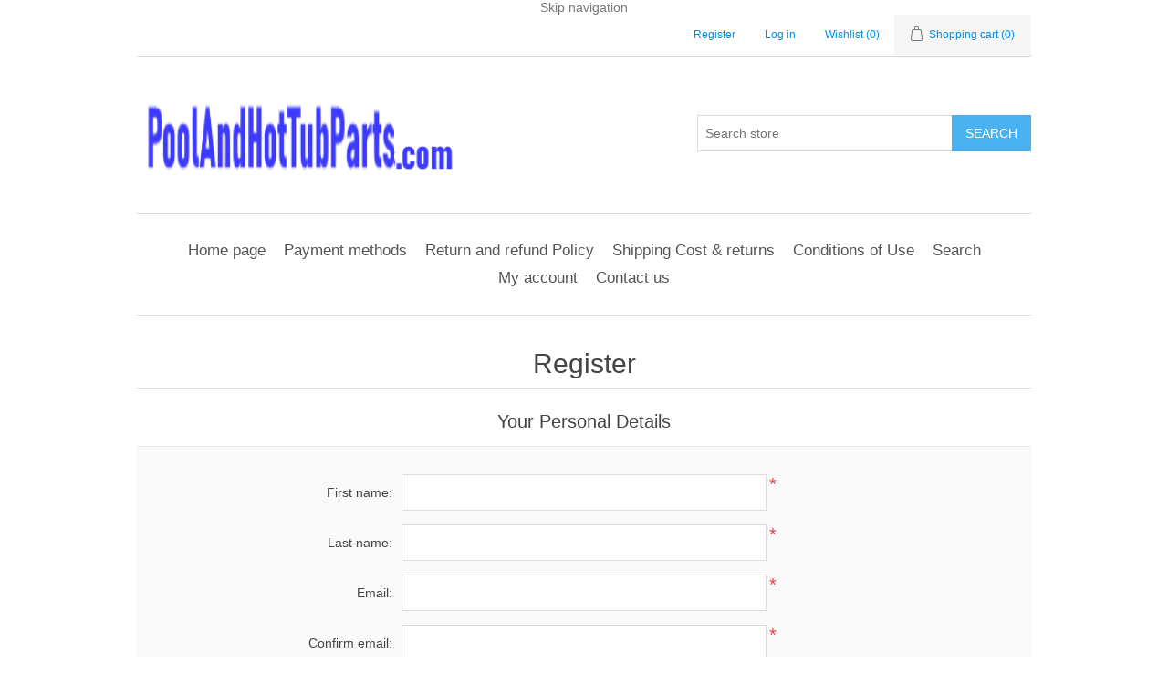

--- FILE ---
content_type: text/html; charset=utf-8
request_url: https://www.poolandhottubparts.com/register?returnUrl=%2Fpoly-storm-jet-internal-roto-dsg-ss-212-3261-dsgsg
body_size: 7993
content:
<!DOCTYPE html><html lang="en" dir="ltr" class="html-registration-page"><head><title>Register |Pool and Hot Tub Parts</title><meta charset="UTF-8"><meta name="description" content="Swimming Pool and Hot Tub Replacement parts "><meta name="keywords" content=""><meta name="generator" content="nopCommerce"><meta name="viewport" content="width=device-width, initial-scale=1"><link type="image/x-icon" href="/favicon.ico" rel="shortcut icon"><link href="/site.webmanifest" rel="manifest"><script>(function(n,t,i,r,u){n[r]=n[r]||[];n[r].push({"gtm.start":(new Date).getTime(),event:"gtm.js"});var e=t.getElementsByTagName(i)[0],f=t.createElement(i),o=r!="dataLayer"?"&l="+r:"";f.async=!0;f.src="https://www.googletagmanager.com/gtm.js?id="+u+o;e.parentNode.insertBefore(f,e)})(window,document,"script","dataLayer","GTM-M5GSN39")</script><script src='https://platform-api.sharethis.com/js/sharethis.js#property=646a7c915380390019971d96&amp;product=sop' async></script><script>(function(){var n=document.createElement("script"),t;n.type="text/javascript";n.async=!0;n.id="lsInitScript";n.src="https://livesupporti.com/Scripts/clientAsync.js?acc=ba5c699c-3c88-4a40-9329-8185b228f9b7&skin=Modern";t=document.getElementsByTagName("script")[0];t.parentNode.appendChild(n,t)})()</script><meta name="msvalidate.01" content="2C9E08A74E287AF1B888AC008C9760DE"><meta name="description" content=" Genuine pool and hot tub parts by part number. Fast shipping, expert support. Find replacement parts for all major brands."><meta name="keywords" content="pool parts,hot tub parts,replacement parts,part numbers,swimming pool parts"><meta name="robots" content="index, follow, max-snippet:-1, max-image-preview:large, max-video-preview:-1"><head><script type="application/ld+json">{"@context":"https://schema.org/","@type":"WebSite","name":"Pool & Hot Tub Parts","url":"https://www.poolandhottubparts.com/","potentialAction":{"@type":"SearchAction","target":"https://www.poolandhottubparts.com/search?q={search_term_string}","query-input":"required name=search_term_string"}}</script><script async src="https://www.googletagmanager.com/gtag/js?id=GA_MEASUREMENT_ID"></script><script>function gtag(){dataLayer.push(arguments)}window.dataLayer=window.dataLayer||[];gtag("js",new Date);gtag("config","GA_MEASUREMENT_ID")</script><link rel="stylesheet" href="/css/edszrcu-et0hsjpzzlgq7w.styles.css?v=Yc3IuQXg4uDBbPLGn-1huq0Kekc"><link rel="shortcut icon" href="/icons/icons_0/favicon.ico"><meta name="google-site-verification" content="PlxGdUSjNh3BcY8jus0netV6ExE4fswpeBTCLt-4SJ0"><script>(function(n,t,i,r,u){n[r]=n[r]||[];n[r].push({"gtm.start":(new Date).getTime(),event:"gtm.js"});var e=t.getElementsByTagName(i)[0],f=t.createElement(i),o=r!="dataLayer"?"&l="+r:"";f.async=!0;f.src="https://www.googletagmanager.com/gtm.js?id="+u+o;e.parentNode.insertBefore(f,e)})(window,document,"script","dataLayer","GTM-5NNT9TRQ")</script><meta name="description" content="Genuine pool and hot tub parts by part number. Fast shipping, expert support. Find replacement parts for all major brands."><meta name="keywords" content="pool parts,hot tub parts,replacement parts,part numbers,swimming pool parts"><meta name="robots" content="index, follow, max-snippet:-1, max-image-preview:large, max-video-preview:-1"><body><input name="__RequestVerificationToken" type="hidden" value="CfDJ8O7HK9uy-N1HjTI7Dt0u1FjkilmZFkrpavBoEl12vDMgCtvhteweJMnA8XOKIgbsQeAUfw9trtahkzZBNJJpuXc478F4qjUSh15nEojW5yjWuMrIp3yf2jhPrN0DyVamcnnPKhkjQD8-JUYDceMoy_A"><div class="ajax-loading-block-window" style="display:none"></div><div id="dialog-notifications-success" role="status" aria-live="polite" aria-atomic="true" title="Notification" style="display:none"></div><div id="dialog-notifications-error" role="alert" aria-live="assertive" aria-atomic="true" title="Error" style="display:none"></div><div id="dialog-notifications-warning" role="alert" aria-live="assertive" aria-atomic="true" title="Warning" style="display:none"></div><div id="bar-notification" class="bar-notification-container" role="status" aria-live="polite" aria-atomic="true" data-close="Close"></div><div class="master-wrapper-page"><div class="header"><a class="skip" href="#main">Skip navigation</a><div class="header-upper"><div class="header-selectors-wrapper"></div><div class="header-links-wrapper"><div class="header-links"><ul><li><a href="/register?returnUrl=%2Fpoly-storm-jet-internal-roto-dsg-ss-212-3261-dsgsg" class="ico-register">Register</a><li><a href="/login?returnUrl=%2Fpoly-storm-jet-internal-roto-dsg-ss-212-3261-dsgsg" class="ico-login">Log in</a><li><a href="/wishlist" class="ico-wishlist"> <span class="wishlist-label">Wishlist</span> <span class="wishlist-qty">(0)</span> </a><li id="topcartlink"><a href="/cart" class="ico-cart"> <span class="cart-label">Shopping cart</span> <span class="cart-qty">(0)</span> </a></ul></div><div id="flyout-cart" class="flyout-cart"><div class="mini-shopping-cart"><div class="count">You have no items in your shopping cart.</div></div></div></div></div><div class="header-lower"><div class="header-logo"><a href="/"> <img alt="Pool and Hot Tub Parts" src="https://www.poolandhottubparts.com/images/thumbs/0916197_logo.png"> </a></div><div class="search-box store-search-box"><form method="get" id="small-search-box-form" action="/search"><input type="text" class="search-box-text" id="small-searchterms" autocomplete="off" name="q" placeholder="Search store" aria-label="Search store"> <button type="submit" class="button-1 search-box-button">Search</button></form></div></div></div><div class="header-menu"><ul class="top-menu notmobile"><li><a href="/">Home page</a><li><a href="/payment-methods">Payment methods</a><li><a href="/return-policy">Return and refund Policy</a><li><a href="/shipping-returns">Shipping Cost &amp; returns</a><li><a href="/conditions-of-use">Conditions of Use</a><li><a href="/search">Search</a><li><a href="/customer/info">My account</a><li><a href="/contactus">Contact us</a></ul><div class="menu-toggle" tabindex="0" role="button" aria-controls="aria-categories-mobile-ul">Menu</div><ul class="top-menu mobile"><li><a href="/">Home page</a><li><a href="/payment-methods">Payment methods</a><li><a href="/return-policy">Return and refund Policy</a><li><a href="/shipping-returns">Shipping Cost &amp; returns</a><li><a href="/conditions-of-use">Conditions of Use</a><li><a href="/search">Search</a><li><a href="/customer/info">My account</a><li><a href="/contactus">Contact us</a></ul></div><div class="master-wrapper-content" id="main" role="main"><div class="master-column-wrapper"><div class="center-1"><div class="page registration-page"><div class="page-title"><h1>Register</h1></div><div class="page-body"><form method="post" autocomplete="off" action="/register?returnurl=%2Fpoly-storm-jet-internal-roto-dsg-ss-212-3261-dsgsg"><div class="fieldset"><div class="title"><strong>Your Personal Details</strong></div><div class="form-fields"><div class="inputs"><label for="FirstName">First name:</label> <input type="text" data-val="true" data-val-required="First name is required." id="FirstName" name="FirstName"> <span class="required">*</span> <span class="field-validation-valid" data-valmsg-for="FirstName" data-valmsg-replace="true"></span></div><div class="inputs"><label for="LastName">Last name:</label> <input type="text" data-val="true" data-val-required="Last name is required." id="LastName" name="LastName"> <span class="required">*</span> <span class="field-validation-valid" data-valmsg-for="LastName" data-valmsg-replace="true"></span></div><div class="inputs"><label for="Email">Email:</label> <input type="email" data-val="true" data-val-regex="Wrong email" data-val-regex-pattern="^(([^&lt;>()\[\]\\.,;:\s@&#34;]+(\.[^&lt;>()\[\]\\.,;:\s@&#34;]+)*)|(&#34;.+&#34;))@((\[[0-9]{1,3}\.[0-9]{1,3}\.[0-9]{1,3}\.[0-9]{1,3}])|(([a-zA-Z\-0-9]+\.)+[a-zA-Z]{2,}))$" data-val-required="Email is required." id="Email" name="Email"> <span class="required">*</span> <span class="field-validation-valid" data-valmsg-for="Email" data-valmsg-replace="true"></span></div><div class="inputs"><label for="ConfirmEmail">Confirm email:</label> <input type="email" data-val="true" data-val-equalto="The email and confirmation email do not match." data-val-equalto-other="*.Email" data-val-regex="Wrong email" data-val-regex-pattern="^(([^&lt;>()\[\]\\.,;:\s@&#34;]+(\.[^&lt;>()\[\]\\.,;:\s@&#34;]+)*)|(&#34;.+&#34;))@((\[[0-9]{1,3}\.[0-9]{1,3}\.[0-9]{1,3}\.[0-9]{1,3}])|(([a-zA-Z\-0-9]+\.)+[a-zA-Z]{2,}))$" data-val-required="Email is required." id="ConfirmEmail" name="ConfirmEmail"> <span class="required">*</span> <span class="field-validation-valid" data-valmsg-for="ConfirmEmail" data-valmsg-replace="true"></span></div></div></div><div class="fieldset"><div class="title"><strong>Your Address</strong></div><div class="form-fields"><div class="inputs"><label for="StreetAddress">Street address:</label> <input type="text" data-val="true" data-val-required="Street address is required" id="StreetAddress" name="StreetAddress"> <span class="required">*</span> <span class="field-validation-valid" data-valmsg-for="StreetAddress" data-valmsg-replace="true"></span></div><div class="inputs"><label for="ZipPostalCode">Zip / postal code:</label> <input type="text" data-val="true" data-val-required="Zip / postal code is required" id="ZipPostalCode" name="ZipPostalCode"> <span class="required">*</span> <span class="field-validation-valid" data-valmsg-for="ZipPostalCode" data-valmsg-replace="true"></span></div><div class="inputs"><label for="City">City:</label> <input type="text" data-val="true" data-val-required="City is required" id="City" name="City"> <span class="required">*</span> <span class="field-validation-valid" data-valmsg-for="City" data-valmsg-replace="true"></span></div><div class="inputs"><label for="CountryId">Country:</label> <select data-trigger="country-select" data-url="/country/getstatesbycountryid" data-stateprovince="#StateProvinceId" data-loading="#states-loading-progress" data-val="true" data-val-required="The Country field is required." id="CountryId" name="CountryId"><option value="0">Select country<option selected value="1">United States<option value="8">Azerbaijan<option value="9">Bahamas<option value="97">Bahrain<option value="10">Bangladesh<option value="98">Barbados<option value="11">Belarus<option value="12">Belgium<option value="13">Belize<option value="99">Benin<option value="14">Bermuda<option value="100">Bhutan<option value="15">Bolivia<option value="16">Bosnia and Herzegowina<option value="101">Botswana<option value="102">Bouvet Island<option value="17">Brazil<option value="103">British Indian Ocean Territory<option value="104">Brunei Darussalam<option value="18">Bulgaria<option value="105">Burkina Faso<option value="106">Burundi<option value="107">Cambodia<option value="108">Cameroon<option value="2">Canada<option value="109">Cape Verde<option value="19">Cayman Islands<option value="110">Central African Republic<option value="111">Chad<option value="20">Chile<option value="21">China<option value="112">Christmas Island<option value="113">Cocos (Keeling) Islands<option value="22">Colombia<option value="114">Comoros<option value="115">Congo<option value="116">Congo (Democratic Republic of the)<option value="117">Cook Islands<option value="23">Costa Rica<option value="118">Cote D&#x27;Ivoire<option value="24">Croatia<option value="25">Cuba<option value="26">Cyprus<option value="27">Czech Republic<option value="28">Denmark<option value="119">Djibouti<option value="120">Dominica<option value="29">Dominican Republic<option value="30">East Timor<option value="31">Ecuador<option value="32">Egypt<option value="121">El Salvador<option value="122">Equatorial Guinea<option value="123">Eritrea<option value="124">Estonia<option value="125">Ethiopia<option value="126">Falkland Islands (Malvinas)<option value="127">Faroe Islands<option value="128">Fiji<option value="33">Finland<option value="34">France<option value="129">French Guiana<option value="130">French Polynesia<option value="131">French Southern Territories<option value="132">Gabon<option value="133">Gambia<option value="35">Georgia<option value="36">Germany<option value="134">Ghana<option value="37">Gibraltar<option value="38">Greece<option value="135">Greenland<option value="136">Grenada<option value="137">Guadeloupe<option value="138">Guam<option value="39">Guatemala<option value="139">Guinea<option value="140">Guinea-bissau<option value="141">Guyana<option value="142">Haiti<option value="143">Heard and Mc Donald Islands<option value="144">Honduras<option value="40">Hong Kong<option value="41">Hungary<option value="145">Iceland<option value="42">India<option value="43">Indonesia<option value="146">Iran (Islamic Republic of)<option value="147">Iraq<option value="44">Ireland<option value="45">Israel<option value="46">Italy<option value="47">Jamaica<option value="48">Japan<option value="49">Jordan<option value="50">Kazakhstan<option value="148">Kenya<option value="149">Kiribati<option value="150">Korea<option value="51">Korea, Democratic People&#x27;s Republic of<option value="52">Kuwait<option value="151">Kyrgyzstan<option value="152">Lao People&#x27;s Democratic Republic<option value="153">Latvia<option value="154">Lebanon<option value="155">Lesotho<option value="156">Liberia<option value="157">Libyan Arab Jamahiriya<option value="158">Liechtenstein<option value="159">Lithuania<option value="160">Luxembourg<option value="161">Macau<option value="162">Macedonia<option value="163">Madagascar<option value="164">Malawi<option value="53">Malaysia<option value="165">Maldives<option value="166">Mali<option value="167">Malta<option value="168">Marshall Islands<option value="169">Martinique<option value="170">Mauritania<option value="171">Mauritius<option value="172">Mayotte<option value="54">Mexico<option value="173">Micronesia<option value="174">Moldova<option value="175">Monaco<option value="176">Mongolia<option value="177">Montenegro<option value="178">Montserrat<option value="179">Morocco<option value="180">Mozambique<option value="181">Myanmar<option value="182">Namibia<option value="183">Nauru<option value="184">Nepal<option value="55">Netherlands<option value="185">Netherlands Antilles<option value="186">New Caledonia<option value="56">New Zealand<option value="187">Nicaragua<option value="188">Niger<option value="189">Nigeria<option value="190">Niue<option value="191">Norfolk Island<option value="192">Northern Mariana Islands<option value="57">Norway<option value="193">Oman<option value="58">Pakistan<option value="194">Palau<option value="59">Palestine<option value="195">Panama<option value="196">Papua New Guinea<option value="60">Paraguay<option value="61">Peru<option value="62">Philippines<option value="197">Pitcairn<option value="63">Poland<option value="64">Portugal<option value="65">Puerto Rico<option value="66">Qatar<option value="198">Reunion<option value="67">Romania<option value="68">Russian Federation<option value="199">Rwanda<option value="200">Saint Kitts and Nevis<option value="201">Saint Lucia<option value="202">Saint Vincent and the Grenadines<option value="203">Samoa<option value="204">San Marino<option value="205">Sao Tome and Principe<option value="69">Saudi Arabia<option value="206">Senegal<option value="87">Serbia<option value="207">Seychelles<option value="208">Sierra Leone<option value="70">Singapore<option value="71">Slovakia (Slovak Republic)<option value="72">Slovenia<option value="209">Solomon Islands<option value="210">Somalia<option value="73">South Africa<option value="211">South Georgia &amp; South Sandwich Islands<option value="212">South Sudan<option value="74">Spain<option value="213">Sri Lanka<option value="214">St. Helena<option value="215">St. Pierre and Miquelon<option value="216">Sudan<option value="217">Suriname<option value="218">Svalbard and Jan Mayen Islands<option value="219">Swaziland<option value="75">Sweden<option value="76">Switzerland<option value="220">Syrian Arab Republic<option value="77">Taiwan<option value="221">Tajikistan<option value="222">Tanzania<option value="78">Thailand<option value="223">Togo<option value="224">Tokelau<option value="225">Tonga<option value="226">Trinidad and Tobago<option value="227">Tunisia<option value="79">Turkey<option value="228">Turkmenistan<option value="229">Turks and Caicos Islands<option value="230">Tuvalu<option value="231">Uganda<option value="80">Ukraine<option value="81">United Arab Emirates<option value="82">United Kingdom<option value="83">United States minor outlying islands<option value="84">Uruguay<option value="85">Uzbekistan<option value="232">Vanuatu<option value="233">Vatican City State (Holy See)<option value="86">Venezuela<option value="234">Viet Nam<option value="235">Virgin Islands (British)<option value="236">Virgin Islands (U.S.)<option value="237">Wallis and Futuna Islands<option value="238">Western Sahara<option value="239">Yemen<option value="240">Zambia<option value="241">Zimbabwe</select> <span class="required">*</span> <span class="field-validation-valid" data-valmsg-for="CountryId" data-valmsg-replace="true"></span></div><div class="inputs"><label for="StateProvinceId">State / province:</label> <select data-val="true" data-val-required="The State / province field is required." id="StateProvinceId" name="StateProvinceId"><option selected value="0">Select state<option value="1">AA (Armed Forces Americas)<option value="2">AE (Armed Forces Europe)<option value="3">Alabama<option value="5">American Samoa<option value="6">AP (Armed Forces Pacific)<option value="7">Arizona<option value="8">Arkansas<option value="9">California<option value="10">Colorado<option value="11">Connecticut<option value="12">Delaware<option value="13">District of Columbia<option value="14">Federated States of Micronesia<option value="15">Florida<option value="16">Georgia<option value="17">Guam<option value="19">Idaho<option value="20">Illinois<option value="21">Indiana<option value="22">Iowa<option value="23">Kansas<option value="24">Kentucky<option value="25">Louisiana<option value="26">Maine<option value="27">Marshall Islands<option value="28">Maryland<option value="29">Massachusetts<option value="30">Michigan<option value="31">Minnesota<option value="32">Mississippi<option value="33">Missouri<option value="34">Montana<option value="35">Nebraska<option value="36">Nevada<option value="37">New Hampshire<option value="38">New Jersey<option value="39">New Mexico<option value="40">New York<option value="41">North Carolina<option value="42">North Dakota<option value="43">Northern Mariana Islands<option value="44">Ohio<option value="45">Oklahoma<option value="46">Oregon<option value="48">Pennsylvania<option value="50">Rhode Island<option value="51">South Carolina<option value="52">South Dakota<option value="53">Tennessee<option value="54">Texas<option value="55">Utah<option value="56">Vermont<option value="57">Virgin Islands<option value="58">Virginia<option value="59">Washington<option value="60">West Virginia<option value="61">Wisconsin<option value="62">Wyoming</select> <span class="required">*</span> <span id="states-loading-progress" style="display:none" class="please-wait">Wait...</span> <span class="field-validation-valid" data-valmsg-for="StateProvinceId" data-valmsg-replace="true"></span></div></div></div><div class="fieldset"><div class="title"><strong>Your Contact Information</strong></div><div class="form-fields"><div class="inputs"><label for="Phone">Phone:</label> <input type="tel" id="Phone" name="Phone"> <span class="field-validation-valid" data-valmsg-for="Phone" data-valmsg-replace="true"></span></div></div></div><div class="fieldset"><div class="title"><strong>Your Password</strong></div><div class="form-fields"><div class="inputs"><label for="Password">Password:</label> <input type="password" data-val="true" data-val-regex="Password must meet the following rules: must have at least 5 characters and not greater than 64 characters" data-val-regex-pattern="^.{5,64}$" id="Password" name="Password"> <span class="required">*</span> <span class="field-validation-valid" data-valmsg-for="Password" data-valmsg-replace="true"></span></div><div class="inputs"><label for="ConfirmPassword">Confirm password:</label> <input type="password" data-val="true" data-val-equalto="The password and confirmation password do not match." data-val-equalto-other="*.Password" data-val-required="Password is required." id="ConfirmPassword" name="ConfirmPassword"> <span class="required">*</span> <span class="field-validation-valid" data-valmsg-for="ConfirmPassword" data-valmsg-replace="true"></span></div><div style="display:none"><input id="hpinput" name="hpinput" type="text"></div></div></div><div class="buttons"><button type="submit" name="register-button" id="register-button" class="button-1 register-next-step-button">Register</button></div><input name="__RequestVerificationToken" type="hidden" value="CfDJ8O7HK9uy-N1HjTI7Dt0u1FjkilmZFkrpavBoEl12vDMgCtvhteweJMnA8XOKIgbsQeAUfw9trtahkzZBNJJpuXc478F4qjUSh15nEojW5yjWuMrIp3yf2jhPrN0DyVamcnnPKhkjQD8-JUYDceMoy_A"></form><div class="external-authentication"></div></div></div></div></div></div><div class="footer"><div class="footer-upper"><div class="footer-block information"><div class="title"><strong>Information</strong></div><ul class="list"><li><a href="/sitemap">Sitemap</a><li><a href="/payment-methods">Payment methods</a><li><a href="/return-policy">Return and refund Policy</a><li><a href="/contactus-2">Email us</a><li><a href="/shipping-returns">Shipping Cost &amp; returns</a><li><a href="/privacy-notice">Privacy notice</a><li><a href="/conditions-of-use">Conditions of Use</a><li><a href="/contactus">Contact us</a></ul></div><div class="footer-block customer-service"><div class="title"><strong>Customer service</strong></div><ul class="list"><li><a href="/search">Search</a><li><a href="/recentlyviewedproducts">Recently viewed products</a></ul></div><div class="footer-block my-account"><div class="title"><strong>My account</strong></div><ul class="list"><li><a href="/customer/info">My account</a><li><a href="/order/history">Orders</a><li><a href="/cart">Shopping cart</a></ul></div><div class="footer-block follow-us"><div class="social"><div class="title"><strong>Follow us</strong></div><ul class="networks"></ul></div><div class="newsletter"><div class="title"><strong>Newsletter</strong></div><div class="newsletter-subscribe" id="newsletter-subscribe-block"><div class="newsletter-email"><input id="newsletter-email" class="newsletter-subscribe-text" placeholder="Enter your email here..." aria-label="Sign up for our newsletter" type="email" name="NewsletterEmail"> <button type="button" id="newsletter-subscribe-button" class="button-1 newsletter-subscribe-button">Subscribe</button></div><div class="newsletter-validation"><span id="subscribe-loading-progress" style="display:none" class="please-wait">Wait...</span> <span class="field-validation-valid" data-valmsg-for="NewsletterEmail" data-valmsg-replace="true"></span></div></div><div class="newsletter-result" id="newsletter-result-block"></div></div></div></div><div class="footer-lower"><div class="footer-info"><span class="footer-disclaimer">Copyright &copy; 2026 Pool and Hot Tub Parts. All rights reserved.</span></div><div class="footer-powered-by">Powered by <a href="https://www.nopcommerce.com/" target="_blank" rel="nofollow">nopCommerce</a></div></div></div></div><script src="/js/svf1umed8_rvslv_e-ziza.scripts.js?v=fwsgOeW5_xSd2bq0Os_wWRLNNqI"></script><script>$(function(){$(".header").on("mouseenter","#topcartlink",function(){$("#flyout-cart").addClass("active")});$(".header").on("mouseleave","#topcartlink",function(){$("#flyout-cart").removeClass("active")});$(".header").on("mouseenter","#flyout-cart",function(){$("#flyout-cart").addClass("active")});$(".header").on("mouseleave","#flyout-cart",function(){$("#flyout-cart").removeClass("active")})})</script><script>$("#small-search-box-form").on("submit",function(n){if(n.preventDefault(),$("#small-searchterms").val()==""){alert("Please enter some search keyword");$("#small-searchterms").focus();return}var t=document.getElementById("small-search-box-form"),i=new FormData(t);window.location.href=`/search?${new URLSearchParams(i).toString()}`})</script><script>$(function(){var n=new Map,t,i;$("#small-searchterms").autocomplete({delay:500,minLength:3,source:function(t,i){var e=t.term&&t.term.trim().toLowerCase(),u=$("#SearchCategoryId"),o=u.length==0?0:u.val(),f={term:e,categoryId:o},r=JSON.stringify(f);if(n.has(r)){i(n.get(r));return}$.getJSON("/catalog/searchtermautocomplete",f,function(t){n.set(r,t);i(t)})},appendTo:".search-box",select:function(n,t){return $("#small-searchterms").val(t.item.label),setLocation(t.item.producturl),!1},open:function(){t&&(i=document.getElementById("small-searchterms").value,$(".ui-autocomplete").append('<li class="ui-menu-item" role="presentation"><a href="/search?q='+i+'">View all results...<\/a><\/li>'))}}).focus(function(){$(this).autocomplete("search",$(this).val())}).data("ui-autocomplete")._renderItem=function(n,i){var r=i.label;return t=i.showlinktoresultsearch,r=htmlEncode(r),imageWidth="20",$("<li><\/li>").data("item.autocomplete",i).append("<a><img src='"+i.productpictureurl+"' width='"+imageWidth+"'><span>"+r+"<\/span><\/a>").appendTo(n)}})</script><script>var localized_data={AjaxCartFailure:"Failed to add the product. Please refresh the page and try one more time."};AjaxCart.init(!1,".header-links .cart-qty",".header-links .wishlist-qty","#flyout-cart",localized_data)</script><script>$(function(){$(".menu-toggle").on("click",function(){$(this).siblings(".top-menu.mobile").slideToggle("slow")});$(".menu-toggle").on("keydown",function(n){(n.keyCode===13||n.keyCode===32)&&(n.preventDefault(),$(this).siblings(".top-menu.mobile").slideToggle("slow"))});mainMenu.init("/catalog/getcatalogroot","/catalog/getcatalogsubcategories","ul.top-menu.notmobile","ul.top-menu.mobile",{AjaxFailure:"Failed to open menu. Please refresh the page and try one more time."})})</script><script>async function getCaptchaToken(n,t,i){var r="";if(i)for(grecaptcha.ready(()=>{grecaptcha.execute(t,{action:n}).then(n=>{r=n})});r=="";)await new Promise(n=>setTimeout(n,100));else r=$('#newsletter-subscribe-block .captcha-box textarea[name="g-recaptcha-response"').val();return r}async function newsletter_subscribe(n){var r=$("#subscribe-loading-progress"),t,i;r.show();t="";!1&&(t=await getCaptchaToken("SubscribeNewsletter","6LcqtRgeAAAAAAbsdwjKOjsM7VSoT8V6Xn7HbAM_",!1));i={subscribe:n,email:$("#newsletter-email").val(),"g-recaptcha-response":t};addAntiForgeryToken(i);$.ajax({cache:!1,type:"POST",url:"/subscribenewsletter",data:i,success:function(n){$("#newsletter-result-block").html(n.Result);n.Success?($("#newsletter-subscribe-block").hide(),$("#newsletter-result-block").show()):$("#newsletter-result-block").fadeIn("slow").delay(2e3).fadeOut("slow")},error:function(){alert("Failed to subscribe.")},complete:function(){r.hide()}})}$(function(){$("#newsletter-subscribe-button").on("click",function(){newsletter_subscribe("true")});$("#newsletter-email").on("keydown",function(n){if(n.keyCode==13)return $("#newsletter-subscribe-button").trigger("click"),!1})})</script><script>$(function(){$(".footer-block .title").on("click",function(){var n=window,t="inner",i;"innerWidth"in window||(t="client",n=document.documentElement||document.body);i={width:n[t+"Width"],height:n[t+"Height"]};i.width<769&&$(this).siblings(".list").slideToggle("slow")})})</script><script>$(function(){$(".block .title").on("click",function(){var n=window,t="inner",i;"innerWidth"in window||(t="client",n=document.documentElement||document.body);i={width:n[t+"Width"],height:n[t+"Height"]};i.width<1001&&$(this).siblings(".listbox").slideToggle("slow")})})</script><script>"serviceWorker"in navigator&&navigator.serviceWorker.register("/sw.js")</script><script defer src="https://static.cloudflareinsights.com/beacon.min.js/vcd15cbe7772f49c399c6a5babf22c1241717689176015" integrity="sha512-ZpsOmlRQV6y907TI0dKBHq9Md29nnaEIPlkf84rnaERnq6zvWvPUqr2ft8M1aS28oN72PdrCzSjY4U6VaAw1EQ==" data-cf-beacon='{"version":"2024.11.0","token":"ebd88798f7184e1589d3d82471504aa6","r":1,"server_timing":{"name":{"cfCacheStatus":true,"cfEdge":true,"cfExtPri":true,"cfL4":true,"cfOrigin":true,"cfSpeedBrain":true},"location_startswith":null}}' crossorigin="anonymous"></script>
